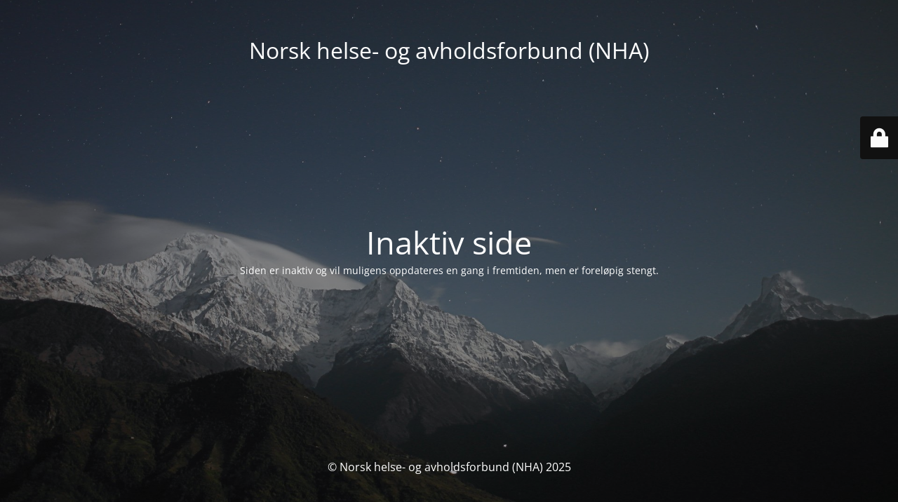

--- FILE ---
content_type: text/html; charset=UTF-8
request_url: http://www.helseogavhold.no/category/ressurser/oppskrifter/
body_size: 1957
content:
<!DOCTYPE html>
<html lang="nb-NO">
<head>
	<meta charset="UTF-8" />
	<title>Siden er ikke lenger aktiv</title>		<meta name="viewport" content="width=device-width, maximum-scale=1, initial-scale=1, minimum-scale=1">
	<meta name="description" content=""/>
	<meta http-equiv="X-UA-Compatible" content="" />
	<meta property="og:site_name" content="Norsk helse- og avholdsforbund (NHA) - "/>
	<meta property="og:title" content="Siden er ikke lenger aktiv"/>
	<meta property="og:type" content="Maintenance"/>
	<meta property="og:url" content="http://www.helseogavhold.no"/>
	<meta property="og:description" content="Siden er inaktiv og vil muligens oppdateres en gang i fremtiden, men er foreløpig stengt."/>
		<link rel="profile" href="http://gmpg.org/xfn/11" />
	<link rel="pingback" href="http://www.helseogavhold.no/xmlrpc.php" />
	<link rel='stylesheet' id='mtnc-style-css' href='http://www.helseogavhold.no/wp-content/plugins/maintenance/load/css/style.css?ver=1767488656' media='all' />
<link rel='stylesheet' id='mtnc-fonts-css' href='http://www.helseogavhold.no/wp-content/plugins/maintenance/load/css/fonts.css?ver=1767488656' media='all' />
<style type="text/css">body {background-color: #111111}.preloader {background-color: #111111}body {font-family: Open Sans; }.site-title, .preloader i, .login-form, .login-form a.lost-pass, .btn-open-login-form, .site-content, .user-content-wrapper, .user-content, footer, .maintenance a{color: #ffffff;} a.close-user-content, #mailchimp-box form input[type="submit"], .login-form input#submit.button  {border-color:#ffffff} input[type="submit"]:hover{background-color:#ffffff} input:-webkit-autofill, input:-webkit-autofill:focus{-webkit-text-fill-color:#ffffff} body &gt; .login-form-container{background-color:#111111}.btn-open-login-form{background-color:#111111}input:-webkit-autofill, input:-webkit-autofill:focus{-webkit-box-shadow:0 0 0 50px #111111 inset}input[type='submit']:hover{color:#111111} #custom-subscribe #submit-subscribe:before{background-color:#111111} </style>    
    <!--[if IE]><script type="text/javascript" src="http://www.helseogavhold.no/wp-content/plugins/maintenance/load/js/jquery.backstretch.min.js"></script><![endif]--><link rel="stylesheet" href="https://fonts.bunny.net/css?family=Open%20Sans:300,300italic,regular,italic,600,600italic,700,700italic,800,800italic:300"></head>

<body class="maintenance ">

<div class="main-container">
	<div class="preloader"><i class="fi-widget" aria-hidden="true"></i></div>	<div id="wrapper">
		<div class="center logotype">
			<header>
				<div class="logo-box istext" rel="home"><h1 class="site-title">Norsk helse- og avholdsforbund (NHA)</h1></div>			</header>
		</div>
		<div id="content" class="site-content">
			<div class="center">
                <h2 class="heading font-center" style="font-weight:300;font-style:normal">Inaktiv side</h2><div class="description" style="font-weight:300;font-style:normal"><p>Siden er inaktiv og vil muligens oppdateres en gang i fremtiden, men er foreløpig stengt.</p>
</div>			</div>
		</div>
	</div> <!-- end wrapper -->
	<footer>
		<div class="center">
			<div style="font-weight:300;font-style:normal">© Norsk helse- og avholdsforbund (NHA) 2025</div>		</div>
	</footer>
					<picture class="bg-img">
						<img class="skip-lazy" src="http://www.helseogavhold.no/wp-content/uploads/2025/06/mt-sample-background.jpg">
		</picture>
	</div>

	<div class="login-form-container">
		<input type="hidden" id="mtnc_login_check" name="mtnc_login_check" value="39d1ba003f" /><input type="hidden" name="_wp_http_referer" value="/category/ressurser/oppskrifter/" /><form id="login-form" class="login-form" method="post"><label>User Login</label><span class="login-error"></span><span class="licon user-icon"><input type="text" name="log" id="log" value="" size="20" class="input username" placeholder="Username" /></span><span class="picon pass-icon"><input type="password" name="pwd" id="login_password" value="" size="20" class="input password" placeholder="Password" /></span><a class="lost-pass" href="http://www.helseogavhold.no/wp-login.php?action=lostpassword">Lost Password</a><input type="submit" class="button" name="submit" id="submit" value="Login" /><input type="hidden" name="is_custom_login" value="1" /><input type="hidden" id="mtnc_login_check" name="mtnc_login_check" value="39d1ba003f" /><input type="hidden" name="_wp_http_referer" value="/category/ressurser/oppskrifter/" /></form>		    <div id="btn-open-login-form" class="btn-open-login-form">
        <i class="fi-lock"></i>

    </div>
    <div id="btn-sound" class="btn-open-login-form sound">
        <i id="value_botton" class="fa fa-volume-off" aria-hidden="true"></i>
    </div>
    	</div>
<script src="http://www.helseogavhold.no/wp-includes/js/jquery/jquery.min.js?ver=3.7.1" id="jquery-core-js"></script>
<script src="http://www.helseogavhold.no/wp-includes/js/jquery/jquery-migrate.min.js?ver=3.4.1" id="jquery-migrate-js"></script>
<script id="_frontend-js-extra">
var mtnc_front_options = {"body_bg":"http:\/\/www.helseogavhold.no\/wp-content\/uploads\/2025\/06\/mt-sample-background.jpg","gallery_array":[],"blur_intensity":"5","font_link":["Open Sans:300,300italic,regular,italic,600,600italic,700,700italic,800,800italic:300"]};
</script>
<script src="http://www.helseogavhold.no/wp-content/plugins/maintenance/load/js/jquery.frontend.js?ver=1767488656" id="_frontend-js"></script>

</body>
</html>
